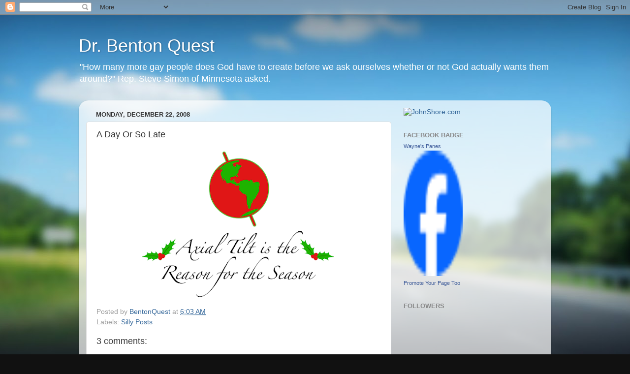

--- FILE ---
content_type: text/html; charset=utf-8
request_url: https://www.google.com/recaptcha/api2/aframe
body_size: 250
content:
<!DOCTYPE HTML><html><head><meta http-equiv="content-type" content="text/html; charset=UTF-8"></head><body><script nonce="F21tAZ3I8jWvJ9KZMghP0g">/** Anti-fraud and anti-abuse applications only. See google.com/recaptcha */ try{var clients={'sodar':'https://pagead2.googlesyndication.com/pagead/sodar?'};window.addEventListener("message",function(a){try{if(a.source===window.parent){var b=JSON.parse(a.data);var c=clients[b['id']];if(c){var d=document.createElement('img');d.src=c+b['params']+'&rc='+(localStorage.getItem("rc::a")?sessionStorage.getItem("rc::b"):"");window.document.body.appendChild(d);sessionStorage.setItem("rc::e",parseInt(sessionStorage.getItem("rc::e")||0)+1);localStorage.setItem("rc::h",'1769809111214');}}}catch(b){}});window.parent.postMessage("_grecaptcha_ready", "*");}catch(b){}</script></body></html>

--- FILE ---
content_type: text/javascript;charset=utf-8
request_url: https://www.intensedebate.com/comment/80b01e6d908f23b49a3361b833d11b05/blogger
body_size: 1751
content:
if (!window['ID___Nonce']){window.ID___Nonce='84f6c021afccc60858b5e6329e3ead888834c27a95408253210125424adbb32c|1769809108';}if (!window['ID___Acct']){window.ID___Acct='80b01e6d908f23b49a3361b833d11b05';}	var IDHost = "https://www.intensedebate.com/";
	var acct = "80b01e6d908f23b49a3361b833d11b05";
	var elements = document.getElementsByTagName("H3");
	var postTitles = Array();
	var browser=navigator.appName;
	var postTimes = Array();
	var postAuthors = Array();
	var postCats = Array();
	var thisdate = new Date();
	var newImage = new Image();
	newImage.src ="https://www.intensedebate.com/remoteVisit.php?acct="+acct+"&time="+thisdate.getTime();
	newImage.style.display = "none";
	var windowLocation = window.location.toString();
	
	var divIDC = document.createElement("div");
	divIDC.id = "idc-container";
	
	function idcomments_init() {
		document.body.appendChild(newImage);
		
		postTitles = Array();
		
		for(var k=0; k<elements.length ; k++)  {
			if(elements[k].className.indexOf("post-title")>=0) {
		    	postTitles[postTitles.length] = elements[k];
			}
		}
		
		var abbrs = document.getElementsByTagName("abbr");
		for(var i=0; i<abbrs.length; i++) {
			if(abbrs[i].className == "published") {
				postTimes[postTimes.length] = abbrs[i].title;
			}
		}
		
		var spans = document.getElementsByTagName("SPAN");
		for(var i=0; i<spans.length; i++) {
			if(spans[i].className == "fn") {
				postAuthors[postAuthors.length] = spans[i].innerHTML;
			}
			
			if(spans[i].className == "post-labels") {
				var catStr = "";
				for(var j=0; j<spans[i].childNodes.length; j++) {
					if(spans[i].childNodes[j] && spans[i].childNodes[j].href && spans[i].childNodes[j].href.length>0) {
						catStr += spans[i].childNodes[j].innerHTML + "|";
					}
				}
				
				postCats[postCats.length] = catStr;
			}
		}
		
		if(postTitles.length>1 || windowLocation.substr(windowLocation.length - 14) == ".blogspot.com/" || windowLocation.indexOf('.blogspot.com/search')>=0) {
			for(var k=0; k<postTitles.length ; k++) {
				var permaLink = "";
				var titleChildren = postTitles[k].childNodes;
				for(var x=0; x<titleChildren.length ; x++)  {
					if (titleChildren[x].tagName == "A") {
						permaLink = titleChildren[x].href;
					}
				} 
				
				var postChildren = postTitles[k].parentNode.childNodes;
				for(var j=0; j<postChildren.length ; j++) {
					if(postChildren[j].className == "post-footer") {
						if(browser == "Microsoft Internet Explorer"){
							var postid = postTitles[k].parentNode.childNodes[0].name;
							var posttitle = postTitles[k].childNodes[0].innerHTML;
						} else {
							var postid = postTitles[k].parentNode.childNodes[1].name;
							var posttitle = postTitles[k].childNodes[1].innerHTML;
						}
						
						var postFooter = postChildren[j];
						var newScript = document.createElement("script");
						newScript.src = 'https://www.intensedebate.com/js/getCommentLink.php?acct='+acct+'&postid='+postid+'&posttitle='+encodeURIComponent(posttitle)+'&posturl='+permaLink+'&src=blogger&posttime='+encodeURIComponent(postTimes[k])+'&postauthor='+encodeURIComponent(postAuthors[k])+'&postcategories='+encodeURIComponent(postCats[k]);						
						newScript.type = "text/javascript";
						newScript.defer = "defer";
						var footerChildren = postFooter.childNodes;
						for(i=0; i<footerChildren.length; i++) {
							if(document.getElementById("PostCommentLink")) {
										document.getElementById("PostCommentLink").innerHTML = "";
										document.getElementById("PostCommentLink").appendChild(newScript);
							}
							footerSubChildren = footerChildren[i].childNodes;
							for(m=0; m<footerSubChildren.length; m++) {
								if(footerSubChildren[m].className == "post-comment-link") {
									if(footerSubChildren[m].innerHTML.length<=40) {
										footerSubChildren[m].innerHTML = "";
										
										footerSubChildren[m].appendChild(newScript);
									}
								}
							}
						}
					}
				}
			}
		}	
		else if(postTitles.length==1) {
			if((document.getElementById("comments-block") && document.getElementById("comments-block").childNodes.length<=1) || !document.getElementById("comments-block")) {
				var postChildren = postTitles[0].parentNode.childNodes;
				for(var j=0; j<postChildren.length ; j++)  {
					if(postChildren[j].className == "post-footer") {
						var postFooter = postChildren[j];
						var newScript = document.createElement("script");
						newScript.src = 'https://www.intensedebate.com/comment/'+acct+'';
						newScript.type = "text/javascript";
						newScript.defer = "defer";
						
						if(document.getElementById('backlinks-container')!=null) {
							postFooter.insertBefore(document.getElementById('backlinks-container'), postFooter.firstChild);
						}
						
						if(document.getElementById("id-comments-neo"))
							document.getElementById("comments").id="idc-container";
							
						postFooter.insertBefore(newScript, postFooter.firstChild);
						postFooter.insertBefore(divIDC, postFooter.firstChild);
					}
				}
				
				if(document.getElementById("comments"))
					document.getElementById("comments").style.display = "none";
			}
		}
	}

	function chkLoaded() {
		//if(!document.getElementById("blog-pager"))
		if(('80b01e6d908f23b49a3361b833d11b05'=='ddc63004ec80a8d8ff76b6ff892c02cc' && !document.getElementById("footer")) || ('80b01e6d908f23b49a3361b833d11b05'!='ddc63004ec80a8d8ff76b6ff892c02cc' && !document.getElementById("blog-pager"))) {
			setTimeout("chkLoaded()", 100);
		} else {
			idcomments_init();
			if(postTitles.length>1)
				setTimeout("needReload()", 100);
		}
	}
	
	function needReload() {
		var scripts = document.getElementsByTagName("script");
		var count = 0;
		for(var i=0; i<scripts.length; i++) {
			if(scripts[i].src.indexOf("intensedebate.com/js/getCommentLink.php")>0)
				count++;
		}
		
		if(count<1) {
			setTimeout("chkLoaded();", 300);
		} else {
			setTimeout("needReload()", 100);
		}
	}
	
	chkLoaded();